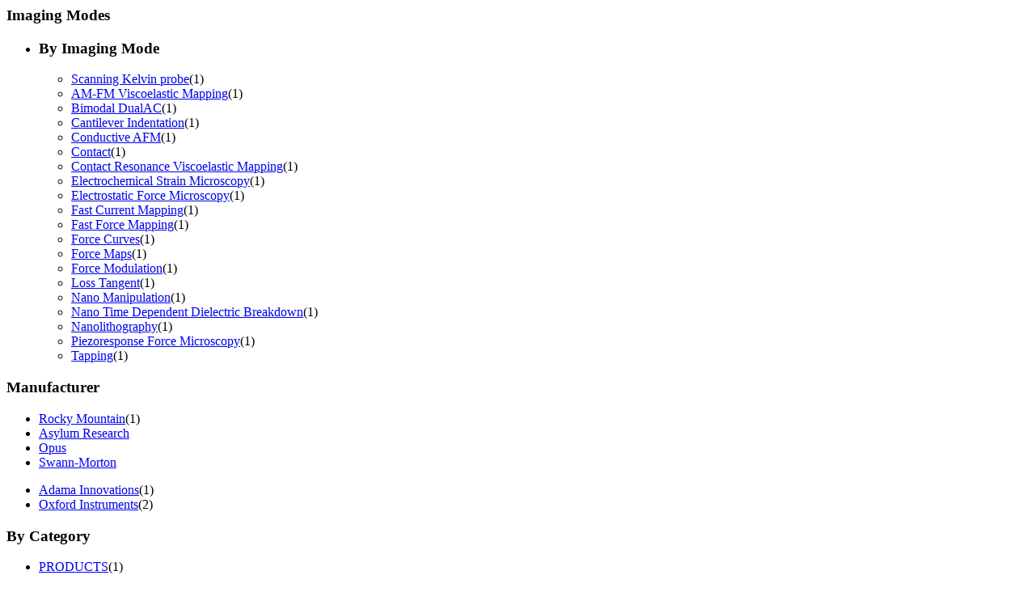

--- FILE ---
content_type: text/html;charset=utf-8
request_url: https://estore.oxinst.com/INTERSHOP/web/WFS/Oxinst-US-Site/en_US/-/USD/ViewCategoryFilters-CategoryFiltersAjaxSubmit?CatalogCategoryID=&SearchParameter=%26%40QueryTerm%3D*%26ContextCategoryUUID%3DByoKAQMGGFsAAAF5FqMnzRh1%26CustomerID%3DALL%26ImagingModes%3DScanning%2BKelvin%2Bprobe%26Manufacturer%3DAsylum%2BResearch_or_Opus_or_Rocky%2BMountain_or_Swann-Morton%26OnlineFlag%3D1%26%40Sort.CategoryPosition%3D0%26%40RelevanceSort%3D1%26%40Sort.UUID%3D0&PageSize=51&SortingAttribute=&CategoryName=LearProb&CatalogID=OXFORD
body_size: 1776
content:
<div class="filter-panel-category-filters"><div class="filter-group filter-group-ImagingModes clearfix">
<h3>Imaging Modes</h3>
<ul><li class="filter-group-ar"><h3 id="ImagingModes" data-toggle="collapse" class="collapsed" href="#ImagingModes_id">By Imaging Mode <span class="glyphicon glyphicon-chevron-right pull-right"></span></h3><ul class="filter-list filter-list-selected "><li class="filter-item filter-selected  " ><a class="filter-item-name" href="https://estore.oxinst.com/INTERSHOP/web/WFS/Oxinst-US-Site/en_US/-/USD/ViewCategoryFilters-CategoryFiltersAjaxSubmit?CatalogCategoryID=&SearchParameter=%26%40QueryTerm%3D*%26ContextCategoryUUID%3DByoKAQMGGFsAAAF5FqMnzRh1%26CustomerID%3DALL%26Manufacturer%3DAsylum%2BResearch_or_Opus_or_Rocky%2BMountain_or_Swann-Morton%26OnlineFlag%3D1%26%40Sort.CategoryPosition%3D0%26%40RelevanceSort%3D1%26%40Sort.UUID%3D0&PageSize=51&SortingAttribute=&CategoryName=LearProb&CatalogID=OXFORD">
<span class="icon-selected"></span>Scanning Kelvin probe</a><span class="filter-count">(1)</span></li></ul><ul class="filter-list clearfix collapse " id="ImagingModes_id"><li class="filter-item  "><a class="filter-item-name" 
data-testing-id="filter-link-AM-FM Viscoelastic Mapping"
href="https://estore.oxinst.com/INTERSHOP/web/WFS/Oxinst-US-Site/en_US/-/USD/ViewCategoryFilters-CategoryFiltersAjaxSubmit?CatalogCategoryID=&SearchParameter=%26%40QueryTerm%3D*%26ContextCategoryUUID%3DByoKAQMGGFsAAAF5FqMnzRh1%26CustomerID%3DALL%26ImagingModes%3DAM-FM%2BViscoelastic%2BMapping%26Manufacturer%3DAsylum%2BResearch_or_Opus_or_Rocky%2BMountain_or_Swann-Morton%26OnlineFlag%3D1%26%40Sort.CategoryPosition%3D0%26%40RelevanceSort%3D1%26%40Sort.UUID%3D0&PageSize=51&SortingAttribute=&CategoryName=LearProb&CatalogID=OXFORD"><span class="icon-notselected"></span>AM-FM Viscoelastic Mapping</a><span class="filter-count">(1)</span></li><li class="filter-item  "><a class="filter-item-name" 
data-testing-id="filter-link-Bimodal DualAC"
href="https://estore.oxinst.com/INTERSHOP/web/WFS/Oxinst-US-Site/en_US/-/USD/ViewCategoryFilters-CategoryFiltersAjaxSubmit?CatalogCategoryID=&SearchParameter=%26%40QueryTerm%3D*%26ContextCategoryUUID%3DByoKAQMGGFsAAAF5FqMnzRh1%26CustomerID%3DALL%26ImagingModes%3DBimodal%2BDualAC%26Manufacturer%3DAsylum%2BResearch_or_Opus_or_Rocky%2BMountain_or_Swann-Morton%26OnlineFlag%3D1%26%40Sort.CategoryPosition%3D0%26%40RelevanceSort%3D1%26%40Sort.UUID%3D0&PageSize=51&SortingAttribute=&CategoryName=LearProb&CatalogID=OXFORD"><span class="icon-notselected"></span>Bimodal DualAC</a><span class="filter-count">(1)</span></li><li class="filter-item  "><a class="filter-item-name" 
data-testing-id="filter-link-Cantilever Indentation"
href="https://estore.oxinst.com/INTERSHOP/web/WFS/Oxinst-US-Site/en_US/-/USD/ViewCategoryFilters-CategoryFiltersAjaxSubmit?CatalogCategoryID=&SearchParameter=%26%40QueryTerm%3D*%26ContextCategoryUUID%3DByoKAQMGGFsAAAF5FqMnzRh1%26CustomerID%3DALL%26ImagingModes%3DCantilever%2BIndentation%26Manufacturer%3DAsylum%2BResearch_or_Opus_or_Rocky%2BMountain_or_Swann-Morton%26OnlineFlag%3D1%26%40Sort.CategoryPosition%3D0%26%40RelevanceSort%3D1%26%40Sort.UUID%3D0&PageSize=51&SortingAttribute=&CategoryName=LearProb&CatalogID=OXFORD"><span class="icon-notselected"></span>Cantilever Indentation</a><span class="filter-count">(1)</span></li><li class="filter-item  "><a class="filter-item-name" 
data-testing-id="filter-link-Conductive AFM"
href="https://estore.oxinst.com/INTERSHOP/web/WFS/Oxinst-US-Site/en_US/-/USD/ViewCategoryFilters-CategoryFiltersAjaxSubmit?CatalogCategoryID=&SearchParameter=%26%40QueryTerm%3D*%26ContextCategoryUUID%3DByoKAQMGGFsAAAF5FqMnzRh1%26CustomerID%3DALL%26ImagingModes%3DConductive%2BAFM%26Manufacturer%3DAsylum%2BResearch_or_Opus_or_Rocky%2BMountain_or_Swann-Morton%26OnlineFlag%3D1%26%40Sort.CategoryPosition%3D0%26%40RelevanceSort%3D1%26%40Sort.UUID%3D0&PageSize=51&SortingAttribute=&CategoryName=LearProb&CatalogID=OXFORD"><span class="icon-notselected"></span>Conductive AFM</a><span class="filter-count">(1)</span></li><li class="filter-item  "><a class="filter-item-name" 
data-testing-id="filter-link-Contact"
href="https://estore.oxinst.com/INTERSHOP/web/WFS/Oxinst-US-Site/en_US/-/USD/ViewCategoryFilters-CategoryFiltersAjaxSubmit?CatalogCategoryID=&SearchParameter=%26%40QueryTerm%3D*%26ContextCategoryUUID%3DByoKAQMGGFsAAAF5FqMnzRh1%26CustomerID%3DALL%26ImagingModes%3DContact%26Manufacturer%3DAsylum%2BResearch_or_Opus_or_Rocky%2BMountain_or_Swann-Morton%26OnlineFlag%3D1%26%40Sort.CategoryPosition%3D0%26%40RelevanceSort%3D1%26%40Sort.UUID%3D0&PageSize=51&SortingAttribute=&CategoryName=LearProb&CatalogID=OXFORD"><span class="icon-notselected"></span>Contact</a><span class="filter-count">(1)</span></li><li class="filter-item  "><a class="filter-item-name" 
data-testing-id="filter-link-Contact Resonance Viscoelastic Mapping"
href="https://estore.oxinst.com/INTERSHOP/web/WFS/Oxinst-US-Site/en_US/-/USD/ViewCategoryFilters-CategoryFiltersAjaxSubmit?CatalogCategoryID=&SearchParameter=%26%40QueryTerm%3D*%26ContextCategoryUUID%3DByoKAQMGGFsAAAF5FqMnzRh1%26CustomerID%3DALL%26ImagingModes%3DContact%2BResonance%2BViscoelastic%2BMapping%26Manufacturer%3DAsylum%2BResearch_or_Opus_or_Rocky%2BMountain_or_Swann-Morton%26OnlineFlag%3D1%26%40Sort.CategoryPosition%3D0%26%40RelevanceSort%3D1%26%40Sort.UUID%3D0&PageSize=51&SortingAttribute=&CategoryName=LearProb&CatalogID=OXFORD"><span class="icon-notselected"></span>Contact Resonance Viscoelastic Mapping</a><span class="filter-count">(1)</span></li><li class="filter-item  "><a class="filter-item-name" 
data-testing-id="filter-link-Electrochemical Strain Microscopy"
href="https://estore.oxinst.com/INTERSHOP/web/WFS/Oxinst-US-Site/en_US/-/USD/ViewCategoryFilters-CategoryFiltersAjaxSubmit?CatalogCategoryID=&SearchParameter=%26%40QueryTerm%3D*%26ContextCategoryUUID%3DByoKAQMGGFsAAAF5FqMnzRh1%26CustomerID%3DALL%26ImagingModes%3DElectrochemical%2BStrain%2BMicroscopy%26Manufacturer%3DAsylum%2BResearch_or_Opus_or_Rocky%2BMountain_or_Swann-Morton%26OnlineFlag%3D1%26%40Sort.CategoryPosition%3D0%26%40RelevanceSort%3D1%26%40Sort.UUID%3D0&PageSize=51&SortingAttribute=&CategoryName=LearProb&CatalogID=OXFORD"><span class="icon-notselected"></span>Electrochemical Strain Microscopy</a><span class="filter-count">(1)</span></li><li class="filter-item  "><a class="filter-item-name" 
data-testing-id="filter-link-Electrostatic Force Microscopy"
href="https://estore.oxinst.com/INTERSHOP/web/WFS/Oxinst-US-Site/en_US/-/USD/ViewCategoryFilters-CategoryFiltersAjaxSubmit?CatalogCategoryID=&SearchParameter=%26%40QueryTerm%3D*%26ContextCategoryUUID%3DByoKAQMGGFsAAAF5FqMnzRh1%26CustomerID%3DALL%26ImagingModes%3DElectrostatic%2BForce%2BMicroscopy%26Manufacturer%3DAsylum%2BResearch_or_Opus_or_Rocky%2BMountain_or_Swann-Morton%26OnlineFlag%3D1%26%40Sort.CategoryPosition%3D0%26%40RelevanceSort%3D1%26%40Sort.UUID%3D0&PageSize=51&SortingAttribute=&CategoryName=LearProb&CatalogID=OXFORD"><span class="icon-notselected"></span>Electrostatic Force Microscopy</a><span class="filter-count">(1)</span></li><li class="filter-item  "><a class="filter-item-name" 
data-testing-id="filter-link-Fast Current Mapping"
href="https://estore.oxinst.com/INTERSHOP/web/WFS/Oxinst-US-Site/en_US/-/USD/ViewCategoryFilters-CategoryFiltersAjaxSubmit?CatalogCategoryID=&SearchParameter=%26%40QueryTerm%3D*%26ContextCategoryUUID%3DByoKAQMGGFsAAAF5FqMnzRh1%26CustomerID%3DALL%26ImagingModes%3DFast%2BCurrent%2BMapping%26Manufacturer%3DAsylum%2BResearch_or_Opus_or_Rocky%2BMountain_or_Swann-Morton%26OnlineFlag%3D1%26%40Sort.CategoryPosition%3D0%26%40RelevanceSort%3D1%26%40Sort.UUID%3D0&PageSize=51&SortingAttribute=&CategoryName=LearProb&CatalogID=OXFORD"><span class="icon-notselected"></span>Fast Current Mapping</a><span class="filter-count">(1)</span></li><li class="filter-item  "><a class="filter-item-name" 
data-testing-id="filter-link-Fast Force Mapping"
href="https://estore.oxinst.com/INTERSHOP/web/WFS/Oxinst-US-Site/en_US/-/USD/ViewCategoryFilters-CategoryFiltersAjaxSubmit?CatalogCategoryID=&SearchParameter=%26%40QueryTerm%3D*%26ContextCategoryUUID%3DByoKAQMGGFsAAAF5FqMnzRh1%26CustomerID%3DALL%26ImagingModes%3DFast%2BForce%2BMapping%26Manufacturer%3DAsylum%2BResearch_or_Opus_or_Rocky%2BMountain_or_Swann-Morton%26OnlineFlag%3D1%26%40Sort.CategoryPosition%3D0%26%40RelevanceSort%3D1%26%40Sort.UUID%3D0&PageSize=51&SortingAttribute=&CategoryName=LearProb&CatalogID=OXFORD"><span class="icon-notselected"></span>Fast Force Mapping</a><span class="filter-count">(1)</span></li><li class="filter-item  "><a class="filter-item-name" 
data-testing-id="filter-link-Force Curves"
href="https://estore.oxinst.com/INTERSHOP/web/WFS/Oxinst-US-Site/en_US/-/USD/ViewCategoryFilters-CategoryFiltersAjaxSubmit?CatalogCategoryID=&SearchParameter=%26%40QueryTerm%3D*%26ContextCategoryUUID%3DByoKAQMGGFsAAAF5FqMnzRh1%26CustomerID%3DALL%26ImagingModes%3DForce%2BCurves%26Manufacturer%3DAsylum%2BResearch_or_Opus_or_Rocky%2BMountain_or_Swann-Morton%26OnlineFlag%3D1%26%40Sort.CategoryPosition%3D0%26%40RelevanceSort%3D1%26%40Sort.UUID%3D0&PageSize=51&SortingAttribute=&CategoryName=LearProb&CatalogID=OXFORD"><span class="icon-notselected"></span>Force Curves</a><span class="filter-count">(1)</span></li><li class="filter-item  "><a class="filter-item-name" 
data-testing-id="filter-link-Force Maps"
href="https://estore.oxinst.com/INTERSHOP/web/WFS/Oxinst-US-Site/en_US/-/USD/ViewCategoryFilters-CategoryFiltersAjaxSubmit?CatalogCategoryID=&SearchParameter=%26%40QueryTerm%3D*%26ContextCategoryUUID%3DByoKAQMGGFsAAAF5FqMnzRh1%26CustomerID%3DALL%26ImagingModes%3DForce%2BMaps%26Manufacturer%3DAsylum%2BResearch_or_Opus_or_Rocky%2BMountain_or_Swann-Morton%26OnlineFlag%3D1%26%40Sort.CategoryPosition%3D0%26%40RelevanceSort%3D1%26%40Sort.UUID%3D0&PageSize=51&SortingAttribute=&CategoryName=LearProb&CatalogID=OXFORD"><span class="icon-notselected"></span>Force Maps</a><span class="filter-count">(1)</span></li><li class="filter-item  "><a class="filter-item-name" 
data-testing-id="filter-link-Force Modulation"
href="https://estore.oxinst.com/INTERSHOP/web/WFS/Oxinst-US-Site/en_US/-/USD/ViewCategoryFilters-CategoryFiltersAjaxSubmit?CatalogCategoryID=&SearchParameter=%26%40QueryTerm%3D*%26ContextCategoryUUID%3DByoKAQMGGFsAAAF5FqMnzRh1%26CustomerID%3DALL%26ImagingModes%3DForce%2BModulation%26Manufacturer%3DAsylum%2BResearch_or_Opus_or_Rocky%2BMountain_or_Swann-Morton%26OnlineFlag%3D1%26%40Sort.CategoryPosition%3D0%26%40RelevanceSort%3D1%26%40Sort.UUID%3D0&PageSize=51&SortingAttribute=&CategoryName=LearProb&CatalogID=OXFORD"><span class="icon-notselected"></span>Force Modulation</a><span class="filter-count">(1)</span></li><li class="filter-item  "><a class="filter-item-name" 
data-testing-id="filter-link-Loss Tangent"
href="https://estore.oxinst.com/INTERSHOP/web/WFS/Oxinst-US-Site/en_US/-/USD/ViewCategoryFilters-CategoryFiltersAjaxSubmit?CatalogCategoryID=&SearchParameter=%26%40QueryTerm%3D*%26ContextCategoryUUID%3DByoKAQMGGFsAAAF5FqMnzRh1%26CustomerID%3DALL%26ImagingModes%3DLoss%2BTangent%26Manufacturer%3DAsylum%2BResearch_or_Opus_or_Rocky%2BMountain_or_Swann-Morton%26OnlineFlag%3D1%26%40Sort.CategoryPosition%3D0%26%40RelevanceSort%3D1%26%40Sort.UUID%3D0&PageSize=51&SortingAttribute=&CategoryName=LearProb&CatalogID=OXFORD"><span class="icon-notselected"></span>Loss Tangent</a><span class="filter-count">(1)</span></li><li class="filter-item  "><a class="filter-item-name" 
data-testing-id="filter-link-Nano Manipulation"
href="https://estore.oxinst.com/INTERSHOP/web/WFS/Oxinst-US-Site/en_US/-/USD/ViewCategoryFilters-CategoryFiltersAjaxSubmit?CatalogCategoryID=&SearchParameter=%26%40QueryTerm%3D*%26ContextCategoryUUID%3DByoKAQMGGFsAAAF5FqMnzRh1%26CustomerID%3DALL%26ImagingModes%3DNano%2BManipulation%26Manufacturer%3DAsylum%2BResearch_or_Opus_or_Rocky%2BMountain_or_Swann-Morton%26OnlineFlag%3D1%26%40Sort.CategoryPosition%3D0%26%40RelevanceSort%3D1%26%40Sort.UUID%3D0&PageSize=51&SortingAttribute=&CategoryName=LearProb&CatalogID=OXFORD"><span class="icon-notselected"></span>Nano Manipulation</a><span class="filter-count">(1)</span></li><li class="filter-item  "><a class="filter-item-name" 
data-testing-id="filter-link-Nano Time Dependent Dielectric Breakdown"
href="https://estore.oxinst.com/INTERSHOP/web/WFS/Oxinst-US-Site/en_US/-/USD/ViewCategoryFilters-CategoryFiltersAjaxSubmit?CatalogCategoryID=&SearchParameter=%26%40QueryTerm%3D*%26ContextCategoryUUID%3DByoKAQMGGFsAAAF5FqMnzRh1%26CustomerID%3DALL%26ImagingModes%3DNano%2BTime%2BDependent%2BDielectric%2BBreakdown%26Manufacturer%3DAsylum%2BResearch_or_Opus_or_Rocky%2BMountain_or_Swann-Morton%26OnlineFlag%3D1%26%40Sort.CategoryPosition%3D0%26%40RelevanceSort%3D1%26%40Sort.UUID%3D0&PageSize=51&SortingAttribute=&CategoryName=LearProb&CatalogID=OXFORD"><span class="icon-notselected"></span>Nano Time Dependent Dielectric Breakdown</a><span class="filter-count">(1)</span></li><li class="filter-item  "><a class="filter-item-name" 
data-testing-id="filter-link-Nanolithography"
href="https://estore.oxinst.com/INTERSHOP/web/WFS/Oxinst-US-Site/en_US/-/USD/ViewCategoryFilters-CategoryFiltersAjaxSubmit?CatalogCategoryID=&SearchParameter=%26%40QueryTerm%3D*%26ContextCategoryUUID%3DByoKAQMGGFsAAAF5FqMnzRh1%26CustomerID%3DALL%26ImagingModes%3DNanolithography%26Manufacturer%3DAsylum%2BResearch_or_Opus_or_Rocky%2BMountain_or_Swann-Morton%26OnlineFlag%3D1%26%40Sort.CategoryPosition%3D0%26%40RelevanceSort%3D1%26%40Sort.UUID%3D0&PageSize=51&SortingAttribute=&CategoryName=LearProb&CatalogID=OXFORD"><span class="icon-notselected"></span>Nanolithography</a><span class="filter-count">(1)</span></li><li class="filter-item  "><a class="filter-item-name" 
data-testing-id="filter-link-Piezoresponse Force Microscopy"
href="https://estore.oxinst.com/INTERSHOP/web/WFS/Oxinst-US-Site/en_US/-/USD/ViewCategoryFilters-CategoryFiltersAjaxSubmit?CatalogCategoryID=&SearchParameter=%26%40QueryTerm%3D*%26ContextCategoryUUID%3DByoKAQMGGFsAAAF5FqMnzRh1%26CustomerID%3DALL%26ImagingModes%3DPiezoresponse%2BForce%2BMicroscopy%26Manufacturer%3DAsylum%2BResearch_or_Opus_or_Rocky%2BMountain_or_Swann-Morton%26OnlineFlag%3D1%26%40Sort.CategoryPosition%3D0%26%40RelevanceSort%3D1%26%40Sort.UUID%3D0&PageSize=51&SortingAttribute=&CategoryName=LearProb&CatalogID=OXFORD"><span class="icon-notselected"></span>Piezoresponse Force Microscopy</a><span class="filter-count">(1)</span></li> 
<li class="filter-item  "><a class="filter-item-name" 
data-testing-id="filter-link-Tapping"
href="https://estore.oxinst.com/INTERSHOP/web/WFS/Oxinst-US-Site/en_US/-/USD/ViewCategoryFilters-CategoryFiltersAjaxSubmit?CatalogCategoryID=&SearchParameter=%26%40QueryTerm%3D*%26ContextCategoryUUID%3DByoKAQMGGFsAAAF5FqMnzRh1%26CustomerID%3DALL%26ImagingModes%3DTapping%26Manufacturer%3DAsylum%2BResearch_or_Opus_or_Rocky%2BMountain_or_Swann-Morton%26OnlineFlag%3D1%26%40Sort.CategoryPosition%3D0%26%40RelevanceSort%3D1%26%40Sort.UUID%3D0&PageSize=51&SortingAttribute=&CategoryName=LearProb&CatalogID=OXFORD"><span class="icon-notselected"></span>Tapping</a><span class="filter-count">(1)</span></li></ul></li></ul>
</div><div class="filter-group filter-group-ar"><h3 id="Manufacturer" data-toggle="collapse" class="collapsed" href="#Manufacturer_id">Manufacturer <span class="glyphicon glyphicon-chevron-right pull-right"></span></h3><ul class="filter-list filter-list-selected "><li class="filter-item filter-selected  " ><a class="filter-item-name" href="https://estore.oxinst.com/INTERSHOP/web/WFS/Oxinst-US-Site/en_US/-/USD/ViewCategoryFilters-CategoryFiltersAjaxSubmit?CatalogCategoryID=&SearchParameter=%26%40QueryTerm%3D*%26ContextCategoryUUID%3DByoKAQMGGFsAAAF5FqMnzRh1%26CustomerID%3DALL%26ImagingModes%3DScanning%2BKelvin%2Bprobe%26Manufacturer%3DAsylum%2BResearch_or_Opus_or_Swann-Morton%26OnlineFlag%3D1%26%40Sort.CategoryPosition%3D0%26%40RelevanceSort%3D1%26%40Sort.UUID%3D0&PageSize=51&SortingAttribute=&CategoryName=LearProb&CatalogID=OXFORD">
<span class="icon-selected"></span>Rocky Mountain</a><span class="filter-count">(1)</span></li><li class="filter-item filter-selected  " ><a class="filter-item-name" href="https://estore.oxinst.com/INTERSHOP/web/WFS/Oxinst-US-Site/en_US/-/USD/ViewCategoryFilters-CategoryFiltersAjaxSubmit?CatalogCategoryID=&SearchParameter=%26%40QueryTerm%3D*%26ContextCategoryUUID%3DByoKAQMGGFsAAAF5FqMnzRh1%26CustomerID%3DALL%26ImagingModes%3DScanning%2BKelvin%2Bprobe%26Manufacturer%3DOpus_or_Rocky%2BMountain_or_Swann-Morton%26OnlineFlag%3D1%26%40Sort.CategoryPosition%3D0%26%40RelevanceSort%3D1%26%40Sort.UUID%3D0&PageSize=51&SortingAttribute=&CategoryName=LearProb&CatalogID=OXFORD">
<span class="icon-selected"></span>Asylum Research</a></li><li class="filter-item filter-selected  " ><a class="filter-item-name" href="https://estore.oxinst.com/INTERSHOP/web/WFS/Oxinst-US-Site/en_US/-/USD/ViewCategoryFilters-CategoryFiltersAjaxSubmit?CatalogCategoryID=&SearchParameter=%26%40QueryTerm%3D*%26ContextCategoryUUID%3DByoKAQMGGFsAAAF5FqMnzRh1%26CustomerID%3DALL%26ImagingModes%3DScanning%2BKelvin%2Bprobe%26Manufacturer%3DAsylum%2BResearch_or_Rocky%2BMountain_or_Swann-Morton%26OnlineFlag%3D1%26%40Sort.CategoryPosition%3D0%26%40RelevanceSort%3D1%26%40Sort.UUID%3D0&PageSize=51&SortingAttribute=&CategoryName=LearProb&CatalogID=OXFORD">
<span class="icon-selected"></span>Opus</a></li><li class="filter-item filter-selected  " ><a class="filter-item-name" href="https://estore.oxinst.com/INTERSHOP/web/WFS/Oxinst-US-Site/en_US/-/USD/ViewCategoryFilters-CategoryFiltersAjaxSubmit?CatalogCategoryID=&SearchParameter=%26%40QueryTerm%3D*%26ContextCategoryUUID%3DByoKAQMGGFsAAAF5FqMnzRh1%26CustomerID%3DALL%26ImagingModes%3DScanning%2BKelvin%2Bprobe%26Manufacturer%3DAsylum%2BResearch_or_Opus_or_Rocky%2BMountain%26OnlineFlag%3D1%26%40Sort.CategoryPosition%3D0%26%40RelevanceSort%3D1%26%40Sort.UUID%3D0&PageSize=51&SortingAttribute=&CategoryName=LearProb&CatalogID=OXFORD">
<span class="icon-selected"></span>Swann-Morton</a></li></ul><ul class="filter-list clearfix collapse " id="Manufacturer_id"><li class="filter-item  "><a class="filter-item-name" 
data-testing-id="filter-link-Adama Innovations"
href="https://estore.oxinst.com/INTERSHOP/web/WFS/Oxinst-US-Site/en_US/-/USD/ViewCategoryFilters-CategoryFiltersAjaxSubmit?CatalogCategoryID=&SearchParameter=%26%40QueryTerm%3D*%26ContextCategoryUUID%3DByoKAQMGGFsAAAF5FqMnzRh1%26CustomerID%3DALL%26ImagingModes%3DScanning%2BKelvin%2Bprobe%26Manufacturer%3DAdama%2BInnovations_or_Asylum%2BResearch_or_Opus_or_Rocky%2BMountain_or_Swann-Morton%26OnlineFlag%3D1%26%40Sort.CategoryPosition%3D0%26%40RelevanceSort%3D1%26%40Sort.UUID%3D0&PageSize=51&SortingAttribute=&CategoryName=LearProb&CatalogID=OXFORD"><span class="icon-notselected"></span>Adama Innovations</a><span class="filter-count">(1)</span></li><li class="filter-item  "><a class="filter-item-name" 
data-testing-id="filter-link-Oxford Instruments"
href="https://estore.oxinst.com/INTERSHOP/web/WFS/Oxinst-US-Site/en_US/-/USD/ViewCategoryFilters-CategoryFiltersAjaxSubmit?CatalogCategoryID=&SearchParameter=%26%40QueryTerm%3D*%26ContextCategoryUUID%3DByoKAQMGGFsAAAF5FqMnzRh1%26CustomerID%3DALL%26ImagingModes%3DScanning%2BKelvin%2Bprobe%26Manufacturer%3DAsylum%2BResearch_or_Opus_or_Oxford%2BInstruments_or_Rocky%2BMountain_or_Swann-Morton%26OnlineFlag%3D1%26%40Sort.CategoryPosition%3D0%26%40RelevanceSort%3D1%26%40Sort.UUID%3D0&PageSize=51&SortingAttribute=&CategoryName=LearProb&CatalogID=OXFORD"><span class="icon-notselected"></span>Oxford Instruments</a><span class="filter-count">(2)</span></li> 
 
 
 
</ul></div><div class="filter-group filter-group-ar"><h3 id="CategoryUUIDLevelMulti" data-toggle="collapse" class="collapsed" href="#CategoryUUIDLevelMulti_id">By Category <span class="glyphicon glyphicon-chevron-right pull-right"></span></h3><ul class="filter-list filter-list-selected "></ul><ul class="filter-list clearfix collapse " id="CategoryUUIDLevelMulti_id"><li class="filter-item  "><a class="filter-item-name" href="https://estore.oxinst.com/INTERSHOP/web/WFS/Oxinst-US-Site/en_US/-/USD/ViewCategoryFilters-CategoryFiltersAjaxSubmit?CatalogCategoryID=_k4KAQMGfJIAAAFvZ3sWB_uk&SearchParameter=%26%40QueryTerm%3D*%26ContextCategoryUUID%3D_k4KAQMGfJIAAAFvZ3sWB_uk%26CustomerID%3DALL%26ImagingModes%3DScanning%2BKelvin%2Bprobe%26Manufacturer%3DAsylum%2BResearch_or_Opus_or_Rocky%2BMountain_or_Swann-Morton%26OnlineFlag%3D1%26%40Sort.CategoryPosition%3D0%26%40RelevanceSort%3D1%26%40Sort.UUID%3D0&PageSize=51&SortingAttribute=&CategoryName=LearProb&CatalogID=OXFORD"><span class="icon-notselected"></span>PRODUCTS</a><span class="filter-count">(1)</span></li></ul></div><div class="filter-group filter-group-ar"><h3 id="InStockFilter" data-toggle="collapse" class="collapsed" href="#InStockFilter_id">In Stock <span class="glyphicon glyphicon-chevron-right pull-right"></span></h3><ul class="filter-list filter-list-selected "></ul><ul class="filter-list clearfix collapse " id="InStockFilter_id"><li class="filter-item  "><a class="filter-item-name" 
data-testing-id="filter-link-com.intershop.beehive.core.internal.domain.ProxyXMLCustomAttribute:com.intershop.beehive.core.internal.domain.ProxyXMLCustomAttribute@51e0fbbb"
href="https://estore.oxinst.com/INTERSHOP/web/WFS/Oxinst-US-Site/en_US/-/USD/ViewCategoryFilters-CategoryFiltersAjaxSubmit?CatalogCategoryID=&SearchParameter=%26%40QueryTerm%3D*%26ContextCategoryUUID%3DByoKAQMGGFsAAAF5FqMnzRh1%26CustomerID%3DALL%26ImagingModes%3DScanning%2BKelvin%2Bprobe%26InStockFilter%3Dcom.intershop.beehive.core.internal.domain.ProxyXMLCustomAttribute%253Acom.intershop.beehive.core.internal.domain.ProxyXMLCustomAttribute%254051e0fbbb%26Manufacturer%3DAsylum%2BResearch_or_Opus_or_Rocky%2BMountain_or_Swann-Morton%26OnlineFlag%3D1%26%40Sort.CategoryPosition%3D0%26%40RelevanceSort%3D1%26%40Sort.UUID%3D0&PageSize=51&SortingAttribute=&CategoryName=LearProb&CatalogID=OXFORD"><span class="icon-notselected"></span>false</a><span class="filter-count">(1)</span></li></ul></div><form name="CategoryFilters" method="post" action="https://estore.oxinst.com/INTERSHOP/web/WFS/Oxinst-US-Site/en_US/-/USD/ViewStandardCatalog-Browse"><button class="btn btn-default category-filters-submit" type="button" data-document-location="https://estore.oxinst.com/INTERSHOP/web/WFS/Oxinst-US-Site/en_US/-/USD/ViewStandardCatalog-Browse?CatalogCategoryID=&SearchParameter=%26%40QueryTerm%3D*%26ContextCategoryUUID%3DByoKAQMGGFsAAAF5FqMnzRh1%26CustomerID%3DALL%26ImagingModes%3DScanning%2BKelvin%2Bprobe%26Manufacturer%3DAsylum%2BResearch_or_Opus_or_Rocky%2BMountain_or_Swann-Morton%26OnlineFlag%3D1%26%40Sort.CategoryPosition%3D0%26%40RelevanceSort%3D1%26%40Sort.UUID%3D0&PageSize=51&SortingAttribute=&CategoryName=LearProb&CatalogID=OXFORD">Find Now</button></form>
</div>